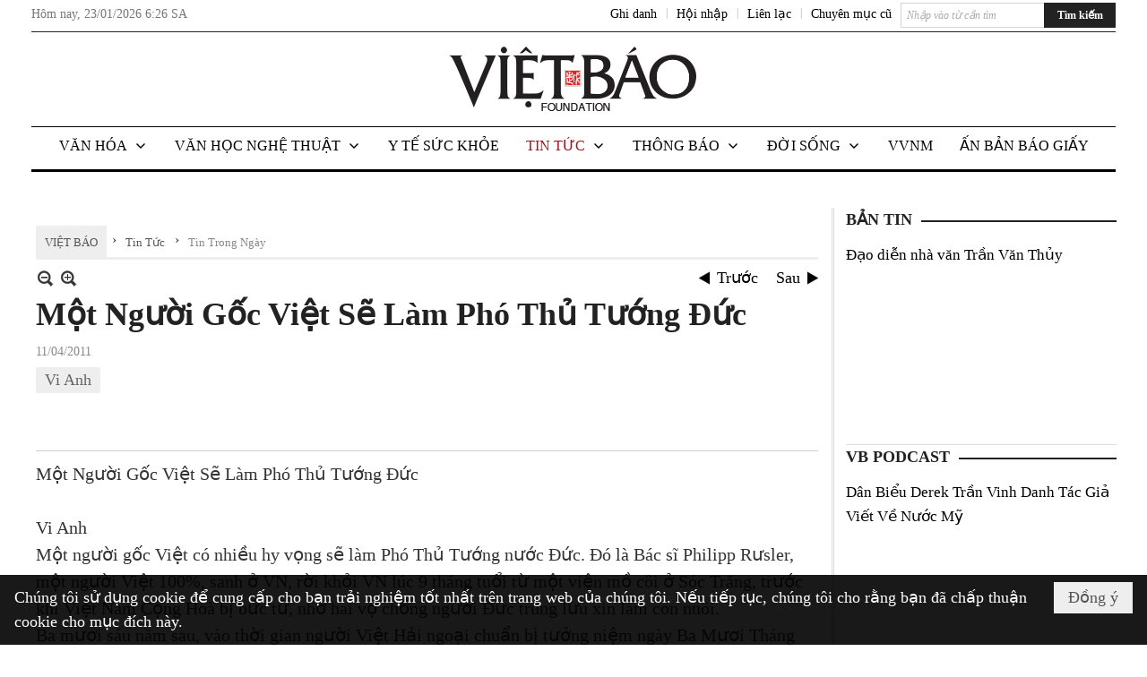

--- FILE ---
content_type: text/html; charset=utf-8
request_url: https://www.google.com/recaptcha/api2/aframe
body_size: 267
content:
<!DOCTYPE HTML><html><head><meta http-equiv="content-type" content="text/html; charset=UTF-8"></head><body><script nonce="lBK-QNpNMh_mPplzPfLfsw">/** Anti-fraud and anti-abuse applications only. See google.com/recaptcha */ try{var clients={'sodar':'https://pagead2.googlesyndication.com/pagead/sodar?'};window.addEventListener("message",function(a){try{if(a.source===window.parent){var b=JSON.parse(a.data);var c=clients[b['id']];if(c){var d=document.createElement('img');d.src=c+b['params']+'&rc='+(localStorage.getItem("rc::a")?sessionStorage.getItem("rc::b"):"");window.document.body.appendChild(d);sessionStorage.setItem("rc::e",parseInt(sessionStorage.getItem("rc::e")||0)+1);localStorage.setItem("rc::h",'1769149568846');}}}catch(b){}});window.parent.postMessage("_grecaptcha_ready", "*");}catch(b){}</script></body></html>

--- FILE ---
content_type: text/html; charset=utf-8
request_url: https://www.google.com/recaptcha/api2/anchor?ar=1&k=6LefkQcTAAAAAG-Bo_ww--wNpej57bbjW4h8paf2&co=aHR0cHM6Ly93d3cudmlldGJhby5jb206NDQz&hl=vi&v=PoyoqOPhxBO7pBk68S4YbpHZ&size=normal&anchor-ms=20000&execute-ms=30000&cb=uk643xr86ayh
body_size: 49209
content:
<!DOCTYPE HTML><html dir="ltr" lang="vi"><head><meta http-equiv="Content-Type" content="text/html; charset=UTF-8">
<meta http-equiv="X-UA-Compatible" content="IE=edge">
<title>reCAPTCHA</title>
<style type="text/css">
/* cyrillic-ext */
@font-face {
  font-family: 'Roboto';
  font-style: normal;
  font-weight: 400;
  font-stretch: 100%;
  src: url(//fonts.gstatic.com/s/roboto/v48/KFO7CnqEu92Fr1ME7kSn66aGLdTylUAMa3GUBHMdazTgWw.woff2) format('woff2');
  unicode-range: U+0460-052F, U+1C80-1C8A, U+20B4, U+2DE0-2DFF, U+A640-A69F, U+FE2E-FE2F;
}
/* cyrillic */
@font-face {
  font-family: 'Roboto';
  font-style: normal;
  font-weight: 400;
  font-stretch: 100%;
  src: url(//fonts.gstatic.com/s/roboto/v48/KFO7CnqEu92Fr1ME7kSn66aGLdTylUAMa3iUBHMdazTgWw.woff2) format('woff2');
  unicode-range: U+0301, U+0400-045F, U+0490-0491, U+04B0-04B1, U+2116;
}
/* greek-ext */
@font-face {
  font-family: 'Roboto';
  font-style: normal;
  font-weight: 400;
  font-stretch: 100%;
  src: url(//fonts.gstatic.com/s/roboto/v48/KFO7CnqEu92Fr1ME7kSn66aGLdTylUAMa3CUBHMdazTgWw.woff2) format('woff2');
  unicode-range: U+1F00-1FFF;
}
/* greek */
@font-face {
  font-family: 'Roboto';
  font-style: normal;
  font-weight: 400;
  font-stretch: 100%;
  src: url(//fonts.gstatic.com/s/roboto/v48/KFO7CnqEu92Fr1ME7kSn66aGLdTylUAMa3-UBHMdazTgWw.woff2) format('woff2');
  unicode-range: U+0370-0377, U+037A-037F, U+0384-038A, U+038C, U+038E-03A1, U+03A3-03FF;
}
/* math */
@font-face {
  font-family: 'Roboto';
  font-style: normal;
  font-weight: 400;
  font-stretch: 100%;
  src: url(//fonts.gstatic.com/s/roboto/v48/KFO7CnqEu92Fr1ME7kSn66aGLdTylUAMawCUBHMdazTgWw.woff2) format('woff2');
  unicode-range: U+0302-0303, U+0305, U+0307-0308, U+0310, U+0312, U+0315, U+031A, U+0326-0327, U+032C, U+032F-0330, U+0332-0333, U+0338, U+033A, U+0346, U+034D, U+0391-03A1, U+03A3-03A9, U+03B1-03C9, U+03D1, U+03D5-03D6, U+03F0-03F1, U+03F4-03F5, U+2016-2017, U+2034-2038, U+203C, U+2040, U+2043, U+2047, U+2050, U+2057, U+205F, U+2070-2071, U+2074-208E, U+2090-209C, U+20D0-20DC, U+20E1, U+20E5-20EF, U+2100-2112, U+2114-2115, U+2117-2121, U+2123-214F, U+2190, U+2192, U+2194-21AE, U+21B0-21E5, U+21F1-21F2, U+21F4-2211, U+2213-2214, U+2216-22FF, U+2308-230B, U+2310, U+2319, U+231C-2321, U+2336-237A, U+237C, U+2395, U+239B-23B7, U+23D0, U+23DC-23E1, U+2474-2475, U+25AF, U+25B3, U+25B7, U+25BD, U+25C1, U+25CA, U+25CC, U+25FB, U+266D-266F, U+27C0-27FF, U+2900-2AFF, U+2B0E-2B11, U+2B30-2B4C, U+2BFE, U+3030, U+FF5B, U+FF5D, U+1D400-1D7FF, U+1EE00-1EEFF;
}
/* symbols */
@font-face {
  font-family: 'Roboto';
  font-style: normal;
  font-weight: 400;
  font-stretch: 100%;
  src: url(//fonts.gstatic.com/s/roboto/v48/KFO7CnqEu92Fr1ME7kSn66aGLdTylUAMaxKUBHMdazTgWw.woff2) format('woff2');
  unicode-range: U+0001-000C, U+000E-001F, U+007F-009F, U+20DD-20E0, U+20E2-20E4, U+2150-218F, U+2190, U+2192, U+2194-2199, U+21AF, U+21E6-21F0, U+21F3, U+2218-2219, U+2299, U+22C4-22C6, U+2300-243F, U+2440-244A, U+2460-24FF, U+25A0-27BF, U+2800-28FF, U+2921-2922, U+2981, U+29BF, U+29EB, U+2B00-2BFF, U+4DC0-4DFF, U+FFF9-FFFB, U+10140-1018E, U+10190-1019C, U+101A0, U+101D0-101FD, U+102E0-102FB, U+10E60-10E7E, U+1D2C0-1D2D3, U+1D2E0-1D37F, U+1F000-1F0FF, U+1F100-1F1AD, U+1F1E6-1F1FF, U+1F30D-1F30F, U+1F315, U+1F31C, U+1F31E, U+1F320-1F32C, U+1F336, U+1F378, U+1F37D, U+1F382, U+1F393-1F39F, U+1F3A7-1F3A8, U+1F3AC-1F3AF, U+1F3C2, U+1F3C4-1F3C6, U+1F3CA-1F3CE, U+1F3D4-1F3E0, U+1F3ED, U+1F3F1-1F3F3, U+1F3F5-1F3F7, U+1F408, U+1F415, U+1F41F, U+1F426, U+1F43F, U+1F441-1F442, U+1F444, U+1F446-1F449, U+1F44C-1F44E, U+1F453, U+1F46A, U+1F47D, U+1F4A3, U+1F4B0, U+1F4B3, U+1F4B9, U+1F4BB, U+1F4BF, U+1F4C8-1F4CB, U+1F4D6, U+1F4DA, U+1F4DF, U+1F4E3-1F4E6, U+1F4EA-1F4ED, U+1F4F7, U+1F4F9-1F4FB, U+1F4FD-1F4FE, U+1F503, U+1F507-1F50B, U+1F50D, U+1F512-1F513, U+1F53E-1F54A, U+1F54F-1F5FA, U+1F610, U+1F650-1F67F, U+1F687, U+1F68D, U+1F691, U+1F694, U+1F698, U+1F6AD, U+1F6B2, U+1F6B9-1F6BA, U+1F6BC, U+1F6C6-1F6CF, U+1F6D3-1F6D7, U+1F6E0-1F6EA, U+1F6F0-1F6F3, U+1F6F7-1F6FC, U+1F700-1F7FF, U+1F800-1F80B, U+1F810-1F847, U+1F850-1F859, U+1F860-1F887, U+1F890-1F8AD, U+1F8B0-1F8BB, U+1F8C0-1F8C1, U+1F900-1F90B, U+1F93B, U+1F946, U+1F984, U+1F996, U+1F9E9, U+1FA00-1FA6F, U+1FA70-1FA7C, U+1FA80-1FA89, U+1FA8F-1FAC6, U+1FACE-1FADC, U+1FADF-1FAE9, U+1FAF0-1FAF8, U+1FB00-1FBFF;
}
/* vietnamese */
@font-face {
  font-family: 'Roboto';
  font-style: normal;
  font-weight: 400;
  font-stretch: 100%;
  src: url(//fonts.gstatic.com/s/roboto/v48/KFO7CnqEu92Fr1ME7kSn66aGLdTylUAMa3OUBHMdazTgWw.woff2) format('woff2');
  unicode-range: U+0102-0103, U+0110-0111, U+0128-0129, U+0168-0169, U+01A0-01A1, U+01AF-01B0, U+0300-0301, U+0303-0304, U+0308-0309, U+0323, U+0329, U+1EA0-1EF9, U+20AB;
}
/* latin-ext */
@font-face {
  font-family: 'Roboto';
  font-style: normal;
  font-weight: 400;
  font-stretch: 100%;
  src: url(//fonts.gstatic.com/s/roboto/v48/KFO7CnqEu92Fr1ME7kSn66aGLdTylUAMa3KUBHMdazTgWw.woff2) format('woff2');
  unicode-range: U+0100-02BA, U+02BD-02C5, U+02C7-02CC, U+02CE-02D7, U+02DD-02FF, U+0304, U+0308, U+0329, U+1D00-1DBF, U+1E00-1E9F, U+1EF2-1EFF, U+2020, U+20A0-20AB, U+20AD-20C0, U+2113, U+2C60-2C7F, U+A720-A7FF;
}
/* latin */
@font-face {
  font-family: 'Roboto';
  font-style: normal;
  font-weight: 400;
  font-stretch: 100%;
  src: url(//fonts.gstatic.com/s/roboto/v48/KFO7CnqEu92Fr1ME7kSn66aGLdTylUAMa3yUBHMdazQ.woff2) format('woff2');
  unicode-range: U+0000-00FF, U+0131, U+0152-0153, U+02BB-02BC, U+02C6, U+02DA, U+02DC, U+0304, U+0308, U+0329, U+2000-206F, U+20AC, U+2122, U+2191, U+2193, U+2212, U+2215, U+FEFF, U+FFFD;
}
/* cyrillic-ext */
@font-face {
  font-family: 'Roboto';
  font-style: normal;
  font-weight: 500;
  font-stretch: 100%;
  src: url(//fonts.gstatic.com/s/roboto/v48/KFO7CnqEu92Fr1ME7kSn66aGLdTylUAMa3GUBHMdazTgWw.woff2) format('woff2');
  unicode-range: U+0460-052F, U+1C80-1C8A, U+20B4, U+2DE0-2DFF, U+A640-A69F, U+FE2E-FE2F;
}
/* cyrillic */
@font-face {
  font-family: 'Roboto';
  font-style: normal;
  font-weight: 500;
  font-stretch: 100%;
  src: url(//fonts.gstatic.com/s/roboto/v48/KFO7CnqEu92Fr1ME7kSn66aGLdTylUAMa3iUBHMdazTgWw.woff2) format('woff2');
  unicode-range: U+0301, U+0400-045F, U+0490-0491, U+04B0-04B1, U+2116;
}
/* greek-ext */
@font-face {
  font-family: 'Roboto';
  font-style: normal;
  font-weight: 500;
  font-stretch: 100%;
  src: url(//fonts.gstatic.com/s/roboto/v48/KFO7CnqEu92Fr1ME7kSn66aGLdTylUAMa3CUBHMdazTgWw.woff2) format('woff2');
  unicode-range: U+1F00-1FFF;
}
/* greek */
@font-face {
  font-family: 'Roboto';
  font-style: normal;
  font-weight: 500;
  font-stretch: 100%;
  src: url(//fonts.gstatic.com/s/roboto/v48/KFO7CnqEu92Fr1ME7kSn66aGLdTylUAMa3-UBHMdazTgWw.woff2) format('woff2');
  unicode-range: U+0370-0377, U+037A-037F, U+0384-038A, U+038C, U+038E-03A1, U+03A3-03FF;
}
/* math */
@font-face {
  font-family: 'Roboto';
  font-style: normal;
  font-weight: 500;
  font-stretch: 100%;
  src: url(//fonts.gstatic.com/s/roboto/v48/KFO7CnqEu92Fr1ME7kSn66aGLdTylUAMawCUBHMdazTgWw.woff2) format('woff2');
  unicode-range: U+0302-0303, U+0305, U+0307-0308, U+0310, U+0312, U+0315, U+031A, U+0326-0327, U+032C, U+032F-0330, U+0332-0333, U+0338, U+033A, U+0346, U+034D, U+0391-03A1, U+03A3-03A9, U+03B1-03C9, U+03D1, U+03D5-03D6, U+03F0-03F1, U+03F4-03F5, U+2016-2017, U+2034-2038, U+203C, U+2040, U+2043, U+2047, U+2050, U+2057, U+205F, U+2070-2071, U+2074-208E, U+2090-209C, U+20D0-20DC, U+20E1, U+20E5-20EF, U+2100-2112, U+2114-2115, U+2117-2121, U+2123-214F, U+2190, U+2192, U+2194-21AE, U+21B0-21E5, U+21F1-21F2, U+21F4-2211, U+2213-2214, U+2216-22FF, U+2308-230B, U+2310, U+2319, U+231C-2321, U+2336-237A, U+237C, U+2395, U+239B-23B7, U+23D0, U+23DC-23E1, U+2474-2475, U+25AF, U+25B3, U+25B7, U+25BD, U+25C1, U+25CA, U+25CC, U+25FB, U+266D-266F, U+27C0-27FF, U+2900-2AFF, U+2B0E-2B11, U+2B30-2B4C, U+2BFE, U+3030, U+FF5B, U+FF5D, U+1D400-1D7FF, U+1EE00-1EEFF;
}
/* symbols */
@font-face {
  font-family: 'Roboto';
  font-style: normal;
  font-weight: 500;
  font-stretch: 100%;
  src: url(//fonts.gstatic.com/s/roboto/v48/KFO7CnqEu92Fr1ME7kSn66aGLdTylUAMaxKUBHMdazTgWw.woff2) format('woff2');
  unicode-range: U+0001-000C, U+000E-001F, U+007F-009F, U+20DD-20E0, U+20E2-20E4, U+2150-218F, U+2190, U+2192, U+2194-2199, U+21AF, U+21E6-21F0, U+21F3, U+2218-2219, U+2299, U+22C4-22C6, U+2300-243F, U+2440-244A, U+2460-24FF, U+25A0-27BF, U+2800-28FF, U+2921-2922, U+2981, U+29BF, U+29EB, U+2B00-2BFF, U+4DC0-4DFF, U+FFF9-FFFB, U+10140-1018E, U+10190-1019C, U+101A0, U+101D0-101FD, U+102E0-102FB, U+10E60-10E7E, U+1D2C0-1D2D3, U+1D2E0-1D37F, U+1F000-1F0FF, U+1F100-1F1AD, U+1F1E6-1F1FF, U+1F30D-1F30F, U+1F315, U+1F31C, U+1F31E, U+1F320-1F32C, U+1F336, U+1F378, U+1F37D, U+1F382, U+1F393-1F39F, U+1F3A7-1F3A8, U+1F3AC-1F3AF, U+1F3C2, U+1F3C4-1F3C6, U+1F3CA-1F3CE, U+1F3D4-1F3E0, U+1F3ED, U+1F3F1-1F3F3, U+1F3F5-1F3F7, U+1F408, U+1F415, U+1F41F, U+1F426, U+1F43F, U+1F441-1F442, U+1F444, U+1F446-1F449, U+1F44C-1F44E, U+1F453, U+1F46A, U+1F47D, U+1F4A3, U+1F4B0, U+1F4B3, U+1F4B9, U+1F4BB, U+1F4BF, U+1F4C8-1F4CB, U+1F4D6, U+1F4DA, U+1F4DF, U+1F4E3-1F4E6, U+1F4EA-1F4ED, U+1F4F7, U+1F4F9-1F4FB, U+1F4FD-1F4FE, U+1F503, U+1F507-1F50B, U+1F50D, U+1F512-1F513, U+1F53E-1F54A, U+1F54F-1F5FA, U+1F610, U+1F650-1F67F, U+1F687, U+1F68D, U+1F691, U+1F694, U+1F698, U+1F6AD, U+1F6B2, U+1F6B9-1F6BA, U+1F6BC, U+1F6C6-1F6CF, U+1F6D3-1F6D7, U+1F6E0-1F6EA, U+1F6F0-1F6F3, U+1F6F7-1F6FC, U+1F700-1F7FF, U+1F800-1F80B, U+1F810-1F847, U+1F850-1F859, U+1F860-1F887, U+1F890-1F8AD, U+1F8B0-1F8BB, U+1F8C0-1F8C1, U+1F900-1F90B, U+1F93B, U+1F946, U+1F984, U+1F996, U+1F9E9, U+1FA00-1FA6F, U+1FA70-1FA7C, U+1FA80-1FA89, U+1FA8F-1FAC6, U+1FACE-1FADC, U+1FADF-1FAE9, U+1FAF0-1FAF8, U+1FB00-1FBFF;
}
/* vietnamese */
@font-face {
  font-family: 'Roboto';
  font-style: normal;
  font-weight: 500;
  font-stretch: 100%;
  src: url(//fonts.gstatic.com/s/roboto/v48/KFO7CnqEu92Fr1ME7kSn66aGLdTylUAMa3OUBHMdazTgWw.woff2) format('woff2');
  unicode-range: U+0102-0103, U+0110-0111, U+0128-0129, U+0168-0169, U+01A0-01A1, U+01AF-01B0, U+0300-0301, U+0303-0304, U+0308-0309, U+0323, U+0329, U+1EA0-1EF9, U+20AB;
}
/* latin-ext */
@font-face {
  font-family: 'Roboto';
  font-style: normal;
  font-weight: 500;
  font-stretch: 100%;
  src: url(//fonts.gstatic.com/s/roboto/v48/KFO7CnqEu92Fr1ME7kSn66aGLdTylUAMa3KUBHMdazTgWw.woff2) format('woff2');
  unicode-range: U+0100-02BA, U+02BD-02C5, U+02C7-02CC, U+02CE-02D7, U+02DD-02FF, U+0304, U+0308, U+0329, U+1D00-1DBF, U+1E00-1E9F, U+1EF2-1EFF, U+2020, U+20A0-20AB, U+20AD-20C0, U+2113, U+2C60-2C7F, U+A720-A7FF;
}
/* latin */
@font-face {
  font-family: 'Roboto';
  font-style: normal;
  font-weight: 500;
  font-stretch: 100%;
  src: url(//fonts.gstatic.com/s/roboto/v48/KFO7CnqEu92Fr1ME7kSn66aGLdTylUAMa3yUBHMdazQ.woff2) format('woff2');
  unicode-range: U+0000-00FF, U+0131, U+0152-0153, U+02BB-02BC, U+02C6, U+02DA, U+02DC, U+0304, U+0308, U+0329, U+2000-206F, U+20AC, U+2122, U+2191, U+2193, U+2212, U+2215, U+FEFF, U+FFFD;
}
/* cyrillic-ext */
@font-face {
  font-family: 'Roboto';
  font-style: normal;
  font-weight: 900;
  font-stretch: 100%;
  src: url(//fonts.gstatic.com/s/roboto/v48/KFO7CnqEu92Fr1ME7kSn66aGLdTylUAMa3GUBHMdazTgWw.woff2) format('woff2');
  unicode-range: U+0460-052F, U+1C80-1C8A, U+20B4, U+2DE0-2DFF, U+A640-A69F, U+FE2E-FE2F;
}
/* cyrillic */
@font-face {
  font-family: 'Roboto';
  font-style: normal;
  font-weight: 900;
  font-stretch: 100%;
  src: url(//fonts.gstatic.com/s/roboto/v48/KFO7CnqEu92Fr1ME7kSn66aGLdTylUAMa3iUBHMdazTgWw.woff2) format('woff2');
  unicode-range: U+0301, U+0400-045F, U+0490-0491, U+04B0-04B1, U+2116;
}
/* greek-ext */
@font-face {
  font-family: 'Roboto';
  font-style: normal;
  font-weight: 900;
  font-stretch: 100%;
  src: url(//fonts.gstatic.com/s/roboto/v48/KFO7CnqEu92Fr1ME7kSn66aGLdTylUAMa3CUBHMdazTgWw.woff2) format('woff2');
  unicode-range: U+1F00-1FFF;
}
/* greek */
@font-face {
  font-family: 'Roboto';
  font-style: normal;
  font-weight: 900;
  font-stretch: 100%;
  src: url(//fonts.gstatic.com/s/roboto/v48/KFO7CnqEu92Fr1ME7kSn66aGLdTylUAMa3-UBHMdazTgWw.woff2) format('woff2');
  unicode-range: U+0370-0377, U+037A-037F, U+0384-038A, U+038C, U+038E-03A1, U+03A3-03FF;
}
/* math */
@font-face {
  font-family: 'Roboto';
  font-style: normal;
  font-weight: 900;
  font-stretch: 100%;
  src: url(//fonts.gstatic.com/s/roboto/v48/KFO7CnqEu92Fr1ME7kSn66aGLdTylUAMawCUBHMdazTgWw.woff2) format('woff2');
  unicode-range: U+0302-0303, U+0305, U+0307-0308, U+0310, U+0312, U+0315, U+031A, U+0326-0327, U+032C, U+032F-0330, U+0332-0333, U+0338, U+033A, U+0346, U+034D, U+0391-03A1, U+03A3-03A9, U+03B1-03C9, U+03D1, U+03D5-03D6, U+03F0-03F1, U+03F4-03F5, U+2016-2017, U+2034-2038, U+203C, U+2040, U+2043, U+2047, U+2050, U+2057, U+205F, U+2070-2071, U+2074-208E, U+2090-209C, U+20D0-20DC, U+20E1, U+20E5-20EF, U+2100-2112, U+2114-2115, U+2117-2121, U+2123-214F, U+2190, U+2192, U+2194-21AE, U+21B0-21E5, U+21F1-21F2, U+21F4-2211, U+2213-2214, U+2216-22FF, U+2308-230B, U+2310, U+2319, U+231C-2321, U+2336-237A, U+237C, U+2395, U+239B-23B7, U+23D0, U+23DC-23E1, U+2474-2475, U+25AF, U+25B3, U+25B7, U+25BD, U+25C1, U+25CA, U+25CC, U+25FB, U+266D-266F, U+27C0-27FF, U+2900-2AFF, U+2B0E-2B11, U+2B30-2B4C, U+2BFE, U+3030, U+FF5B, U+FF5D, U+1D400-1D7FF, U+1EE00-1EEFF;
}
/* symbols */
@font-face {
  font-family: 'Roboto';
  font-style: normal;
  font-weight: 900;
  font-stretch: 100%;
  src: url(//fonts.gstatic.com/s/roboto/v48/KFO7CnqEu92Fr1ME7kSn66aGLdTylUAMaxKUBHMdazTgWw.woff2) format('woff2');
  unicode-range: U+0001-000C, U+000E-001F, U+007F-009F, U+20DD-20E0, U+20E2-20E4, U+2150-218F, U+2190, U+2192, U+2194-2199, U+21AF, U+21E6-21F0, U+21F3, U+2218-2219, U+2299, U+22C4-22C6, U+2300-243F, U+2440-244A, U+2460-24FF, U+25A0-27BF, U+2800-28FF, U+2921-2922, U+2981, U+29BF, U+29EB, U+2B00-2BFF, U+4DC0-4DFF, U+FFF9-FFFB, U+10140-1018E, U+10190-1019C, U+101A0, U+101D0-101FD, U+102E0-102FB, U+10E60-10E7E, U+1D2C0-1D2D3, U+1D2E0-1D37F, U+1F000-1F0FF, U+1F100-1F1AD, U+1F1E6-1F1FF, U+1F30D-1F30F, U+1F315, U+1F31C, U+1F31E, U+1F320-1F32C, U+1F336, U+1F378, U+1F37D, U+1F382, U+1F393-1F39F, U+1F3A7-1F3A8, U+1F3AC-1F3AF, U+1F3C2, U+1F3C4-1F3C6, U+1F3CA-1F3CE, U+1F3D4-1F3E0, U+1F3ED, U+1F3F1-1F3F3, U+1F3F5-1F3F7, U+1F408, U+1F415, U+1F41F, U+1F426, U+1F43F, U+1F441-1F442, U+1F444, U+1F446-1F449, U+1F44C-1F44E, U+1F453, U+1F46A, U+1F47D, U+1F4A3, U+1F4B0, U+1F4B3, U+1F4B9, U+1F4BB, U+1F4BF, U+1F4C8-1F4CB, U+1F4D6, U+1F4DA, U+1F4DF, U+1F4E3-1F4E6, U+1F4EA-1F4ED, U+1F4F7, U+1F4F9-1F4FB, U+1F4FD-1F4FE, U+1F503, U+1F507-1F50B, U+1F50D, U+1F512-1F513, U+1F53E-1F54A, U+1F54F-1F5FA, U+1F610, U+1F650-1F67F, U+1F687, U+1F68D, U+1F691, U+1F694, U+1F698, U+1F6AD, U+1F6B2, U+1F6B9-1F6BA, U+1F6BC, U+1F6C6-1F6CF, U+1F6D3-1F6D7, U+1F6E0-1F6EA, U+1F6F0-1F6F3, U+1F6F7-1F6FC, U+1F700-1F7FF, U+1F800-1F80B, U+1F810-1F847, U+1F850-1F859, U+1F860-1F887, U+1F890-1F8AD, U+1F8B0-1F8BB, U+1F8C0-1F8C1, U+1F900-1F90B, U+1F93B, U+1F946, U+1F984, U+1F996, U+1F9E9, U+1FA00-1FA6F, U+1FA70-1FA7C, U+1FA80-1FA89, U+1FA8F-1FAC6, U+1FACE-1FADC, U+1FADF-1FAE9, U+1FAF0-1FAF8, U+1FB00-1FBFF;
}
/* vietnamese */
@font-face {
  font-family: 'Roboto';
  font-style: normal;
  font-weight: 900;
  font-stretch: 100%;
  src: url(//fonts.gstatic.com/s/roboto/v48/KFO7CnqEu92Fr1ME7kSn66aGLdTylUAMa3OUBHMdazTgWw.woff2) format('woff2');
  unicode-range: U+0102-0103, U+0110-0111, U+0128-0129, U+0168-0169, U+01A0-01A1, U+01AF-01B0, U+0300-0301, U+0303-0304, U+0308-0309, U+0323, U+0329, U+1EA0-1EF9, U+20AB;
}
/* latin-ext */
@font-face {
  font-family: 'Roboto';
  font-style: normal;
  font-weight: 900;
  font-stretch: 100%;
  src: url(//fonts.gstatic.com/s/roboto/v48/KFO7CnqEu92Fr1ME7kSn66aGLdTylUAMa3KUBHMdazTgWw.woff2) format('woff2');
  unicode-range: U+0100-02BA, U+02BD-02C5, U+02C7-02CC, U+02CE-02D7, U+02DD-02FF, U+0304, U+0308, U+0329, U+1D00-1DBF, U+1E00-1E9F, U+1EF2-1EFF, U+2020, U+20A0-20AB, U+20AD-20C0, U+2113, U+2C60-2C7F, U+A720-A7FF;
}
/* latin */
@font-face {
  font-family: 'Roboto';
  font-style: normal;
  font-weight: 900;
  font-stretch: 100%;
  src: url(//fonts.gstatic.com/s/roboto/v48/KFO7CnqEu92Fr1ME7kSn66aGLdTylUAMa3yUBHMdazQ.woff2) format('woff2');
  unicode-range: U+0000-00FF, U+0131, U+0152-0153, U+02BB-02BC, U+02C6, U+02DA, U+02DC, U+0304, U+0308, U+0329, U+2000-206F, U+20AC, U+2122, U+2191, U+2193, U+2212, U+2215, U+FEFF, U+FFFD;
}

</style>
<link rel="stylesheet" type="text/css" href="https://www.gstatic.com/recaptcha/releases/PoyoqOPhxBO7pBk68S4YbpHZ/styles__ltr.css">
<script nonce="T1fN4IRgpbkvfNRgJkGvSA" type="text/javascript">window['__recaptcha_api'] = 'https://www.google.com/recaptcha/api2/';</script>
<script type="text/javascript" src="https://www.gstatic.com/recaptcha/releases/PoyoqOPhxBO7pBk68S4YbpHZ/recaptcha__vi.js" nonce="T1fN4IRgpbkvfNRgJkGvSA">
      
    </script></head>
<body><div id="rc-anchor-alert" class="rc-anchor-alert"></div>
<input type="hidden" id="recaptcha-token" value="[base64]">
<script type="text/javascript" nonce="T1fN4IRgpbkvfNRgJkGvSA">
      recaptcha.anchor.Main.init("[\x22ainput\x22,[\x22bgdata\x22,\x22\x22,\[base64]/[base64]/[base64]/ZyhXLGgpOnEoW04sMjEsbF0sVywwKSxoKSxmYWxzZSxmYWxzZSl9Y2F0Y2goayl7RygzNTgsVyk/[base64]/[base64]/[base64]/[base64]/[base64]/[base64]/[base64]/bmV3IEJbT10oRFswXSk6dz09Mj9uZXcgQltPXShEWzBdLERbMV0pOnc9PTM/bmV3IEJbT10oRFswXSxEWzFdLERbMl0pOnc9PTQ/[base64]/[base64]/[base64]/[base64]/[base64]\\u003d\x22,\[base64]\x22,\x22R3/[base64]/DosKqwrQESMOKHzzCtybDmGHCjHrCgmYSwpUsbU4acsKOw7XDs1nDtjITw6nChWfDosOMVMOEwrdXwq3DpcKFwpQ1wobCvsKkw4JAw5hRwojDiMOQw6PCpyLDly7ClcOmfQnCksKdBMOXwq/ColjDg8Ksw5JdfsKYw7EZAMOHa8KrwoUWM8KAw5XDhcOuVBDCtm/[base64]/DjMK9CsO9dMOgG2lRw4LCnXnDnhMBw4jCpsOmwpVtI8K8LyZLHMK8w7sawqfClsOwHMKXcTZ7wr/Du2jDiko4JQPDjMOIwrBxw4BcwrnCgmnCucOfYcOSwq4fNsOnDMKSw4TDpWECEMODQ03CpBHDpTkkXMOiw6DDmH8iSMKOwr9AIMOmXBjCmcK6IsKnfsOkCyjCmcODC8OsK20QaEjDtsKML8KpwqlpA1t4w5UNYMKnw7/DpcOlHMKdwqZXeU/DokLCo0tdFsKOMcOdw7fDhDvDpsKAEcOACEbCvcODCX4EeDDCvAXCisOgw5HDuTbDl3tbw4x6WCI9An14acK7wp7Dug/CggDDjsOGw6cHwrpvwp4/dcK7YcOXw7V/DQY5fF7Dh24FbsOvwqZDwr/CocO3SsKdwqbCmcORwoPCrcOPPsKJwolqTMOJwqXCjsOwwrDDucONw6s2NMKAbsOEw6/Di8KPw5lMwoLDgMO7TAQ8Ezpyw7Z/R3wNw7g5w40US1LCjMKzw7JRwrVBShnCjMOAQy3CqQIKwoPCrsK7fSXDszoAwpzDq8K5w4zDr8Kmwo8CwqJpBkQDE8Omw7vDlT7Cj2N+TTPDqsOmfsOCwr7DqsKuw7TCqMK4w6LCiQBRwoFGD8KSYMOEw5fCi0oFwq8BTMK0J8O/w4HDmMOawr5NJ8KHwoAVPcKuVglEw4DCnsOzwpHDmj8pV1tOXcK2wozDmDhCw7M/U8O2wqtRaMKxw7nDh0xWwokXwoZjwo4Hwq7Ds2rCpsKBLTrCjUDDs8O1OG7Dv8KbTCbCjsK3UVEOw7zCmF/Dk8O8fsKmTynCqsKHw5nDuMKxwpPDulUFfnABdcKjIGFhwo0yV8OuwqVNEW1rw5/[base64]/[base64]/CrsKGTjAlwp7Cl8KowrRpQD3CncKIw74dw47CnMOxD8OVTxRYwrzCp8O4wrR+w4nCh1nChgozVMK2w7UCEnsiHcKDRsKMwoLDlcKfw5PDlcKww6w2wr7CqMO6OcOiKcOYcD7Cs8Otwr9gw6sMwrczaRPCpiTCqiBGNMO/CzLDqMOaLMKEWCnDhcOaDMOIBX/Cv8OcJgvDqjrCqMOCNcKyJgHChMKZYWs1c3JdAsOIIjw5w6VJXcO9w6Faw7HCk38Pw67CgcKNw5vDj8KdFsKOVT8yITQwdiPDlsOqO0ROIcK6clLCscK3w7/DtEALw73CscOWWCkmwphHNMKOUcKERhXCt8KBwrk/OkvDhMKNGcK9w5Ubwr/Cgg/[base64]/[base64]/woDCijhZK8K6cSPDqhIiQi7DriXDo8Oswr3Cs8Oywp7DuizDgF0OR8K3wqfCocONSsKnw5Ntw5HDpcK6wo1LwrFJw6FCK8KiwrphT8KEwrYWw781bsK5w5Y0w4TDvAoCwqbDpcKWYynCvDpnM0bCn8OxUMOjw6zCm8O9wqUtK1rDvMOtw6XCmcKUeMK7cH/CtGxSw5hsw5LDlMKKwoXCusKDSMK6w79pw6MMwqDCm8O0WWlEQCl7wot/wocew7DCrMKCw5bDiRPDoXXCssKQCAXCt8KBS8OXJsKRQcKnRgTDvcOfwpRhwpnChk03GibCu8KDw7svS8ODbk/ChkLDqWIRwql7VQ50wrQzQ8OxGXvCkh7CjsOlw5RFwqYiw53Ci3zCqMKew6BqwoBqwoJ1wog1Qi7CvMKgwpkrAcK5RsOiwoN7byx4LgYJWcKiw7I5w4HDqVcTwrrCnhw0ZcKaCcKudcKNXMKYw61cO8OXw6g0wp/DqQh/wo4ZTsKuwppnfGR0wpNmKG7DhjUFw5pndsOnw6zCosKwJUdgwpZlLTXChi/DkcOQwoUBwowFwojDvnDCqMKUw4TCu8O7Y0Qkw7vCuwDCncOEXm7DrcOxJsKSwqvCmiPCt8O5EMO/f0PDuXpowo/[base64]/[base64]/DoMOXHAcWw7fCtMK7HGokw47DrgjDhxTDpMOkJcOwNzUtwoLDrgbDsmXDsW1HwrBVcsKBw6jChxFawoNcwqARZsOOwpw+PyTDlgTDjMKkwr5QKMKPw6dPw6t6woU7w7ZywpE9w4TDl8K5BFfCmVJnw6sqwp3DgUTDj3Blw7MAwoZBw7ZqwqLDuyE/TcKWWMO9w4XCr8Oow41JwqfDoMO3wqPDg2U1wpUWw7rDlQzCkV3DplbCoFLCp8OMw5HCgsOba2JXwqo2wqDDnG/[base64]/CoCxLwohUOVDDn2/Co8KrQBLDucKGwqhHLj0HOMOYN8OKwo3DlsKIwo/[base64]/CsxJgw4xhw43DtMO3N8KXV8KkE8OlGMOgccKEw7LDojzDkm3DqnhRJsKTw7HCgsO5wrjCusKIfcODwpXDmEIgNBbCiz7Djz8VXsKVw5jDsnfCtVYYS8Otw6E4wpVQcB/CiUQxR8K+woLCnsOgw4ZkZsKRGMKGw4N7wp8nwpbDjMKAwpg+QlPCjMKQwpQMw4EtNsOkJ8Kww57DuRMLTsOfL8KAw5nDqsO6QA1Aw4zDvwLDi2/[base64]/Q8Oww6Eaw7E3wqTDscOrHC8ywrvCgMOzwrk5w5TCsBXDpcKfPDLDpjoywrTCqMKYwq9Zw78cOcKUTzVfBER3HcK+HMKNwpNjaRzCvcO2IH/CpsOnw5bDtsK/wq4NT8KoIsOADsOtMEk7w4MtPSDCrMKZw5UMw5pEUg5Tw7/[base64]/ClsKkfCUlQsK3QlRMw6DDmMKrw5PDkhMHwq4ew7Ffw4jDusKvW1cjw6XClsO6UcKHwpBZHD7Du8O3Si8Aw6RZQMK1wqXCmzrCi03CnMOFG0vDmMO/w7TDo8ONVm/DlcOgw5seemDCvcK+wrJywoPCiVlRZVXDsATCtsO3TyTCjsOZNE9fYcOuD8KZeMOyw5Qkwq/CkhB2e8KpEcOXXMObB8K8BjDCjG7DvRbDj8KmfcKIIcOowqdnbMKjSMKzwpAQwoZ8L0QQasKaURjCs8KSwoLCvMKew67CssOBOcKiTMOfe8OiOcOMwqwEwpLCjxvDoUxfWljCn8KiSkfDmgwFfVPDkysjwqALTsKPfE3CrwB4wr01wobDoh7CusK7w7Zgw60fw7UrQh/[base64]/LlFxw6VLMMOKwoDDqDjCv8Oyw4o8w5t/[base64]/[base64]/CoW3Cg8KnecO/[base64]/[base64]/w5tNw5fCvcKUwqcANMOwwpDDri3Cim7Cl3rCncKtw5w6w5jDmMOaQsOPc8Kkw64lwrxiEzjDqsO1wpHDkMKTGUrDo8K6wpHDhGoRw6M5w58/w5N7X3ZVw6vDpMKOEQBYw4MRWy5CAsKvRcOwwqc6XkHDgsOkclvClkYwcMO2MkbDisOTDMKQDhtdQVfDqcKAT2ZYw5HCshfCjMOgIhnDu8KWDnM0w4pdwpESw4ghw7VSbcOaBGrDjsKVGsOHOGpYworDpAnCkMOow6BXw4ggf8O/w7NNw7lTwqfCpcKywq40I3Jyw6rDlMKYf8KRZDrCnDEXwqfCg8KwwrECDRtVw6LDpsOxdRFcwqrDvcKeXcO2wrnDi39hXmjCvcOSd8Kxw4PDoy3Cu8O6wr7CkcOzRltaa8KdwpMww57CmMKpwoTCujfDisO1wp0xcMO9wr52B8KBwox6MsK3BMKDw5pfB8KxO8Owwq/DgHsaw5BBwoc2wp49GMOww75Xw6IEw4dswpXCk8Onwoh2GyzDhcK8w6IjFsKmw5o5wpQ6w7nCkETChm1Two/[base64]/DosKgw7vDsMOHwokRHjM3M1PCv8OtwqIUVMKLRlQHw6Yiw5rDocOww5Iiw7EHwqzCmMO1w4zDncOgw6krYH/DuFDCnjEdw7omw5pNw6bDh240wp4cZ8KJQsO7wrHCsQpxe8KCJ8OxwoRfwplww6Yaw47DnXE4wqhXHDJJOcOJOMKBwrDCrVVNa8OYNzRdJFdDCgw7w6XDusK6w7dKwrZUSjdNdsKrw7dIw6sxw5/[base64]/DmcKRNR/CvMKBw7fCrzIJwrbCjBZrwo1gNsKHw5AQBMONaMKvMMOOAMKbw4LDhhnCo8K0cFQ1YW3DisOnEcKUMmUTezI0w4hcwoRnWcODw6EYNB19ZsKPR8Oew5PCuTLCusOcw6bChR3Cpx/[base64]/Cm2opwoQRYRnDvsKwYR0vPMKzw7Mzw4jClFzDhcK6w6VqwoDDncOywotREMOYwpA/w5fDucOreVPCkzfCjsOTwrJoTBLChMO8GS/DmsOAbcKyYjtTU8KhwpXDq8KqNlPDpcO5wpcrTxvDrMOrc3XCs8KxCgXDgsKfwoJJwpHDjwjDtSFdw6kcG8O8wr5vw55+CsOVJEoDTik8XMOySngTWMK2w5sBcDXDnF3CkxgEdxwyw7bCqMKMUcKdw6JGAMO8wrAsWE/DiFvCsHVjw6hjw6LDq0HChcKxw4HDlyzCv2zCnykaZsOPWMK/woUOTGvDosKMAcKMwrvCvBosw5PDqMKbfA1QwoovWsO3w5cOw5vCpQHCoHHDnnPDgRxlw59COCrCqXPDoMKZw4NJRATDg8K/[base64]/DqcOJw7PCv1TDiCfDnsOKbsK/GDYpUTTCmTTDgcKsTmFMam1zKX3DtmhRJw4Hw7/CvMOeOMKUGlYMw4jDj2rDqhHCp8Ogw7DCghI2SMOswp4hbcK5USbCvVbClcKhwqhLwrLDq1LCp8KvXn0ww77DhcOGTMOBB8K9wqXDlk/ClDcAeXnCicKxwpLDhsKuO1TDmcO6wpvCslwAR2/[base64]/[base64]/[base64]/DggPCtMOawovDvk3DnQAMesODWMKSXcKdw6oRwofDhwQ8PsOTw4HCn3cuI8OOwpbDlsONJcKTw6PDrsOMw4d/QXtOwpICDsKtw6HDvjQYwo7DvUvCmCfDvsKLw6MQUMK3wphsJypHwofDhEtkT0U5R8KvccOdbRfCiCTDpW09PjMyw5rCsCQ/AcKHKMOrSkvCkkhzDMOKw7QiS8K4w6Y4CsKiw7bClmkOfHxnGgcuG8KFw4jDp8K5QMKrw6Zqw4/DphDCmyxfw7PCjn/DlMKywp4CwrPDvlPCtWpPwp8jw4zDkDArwpYLw5/ClhHCnTNKI05FVB5bwqXCocOzf8KAUjBSZcOUwqbDkMOUw5DDtMOzwoosPwnDsTEbw7ACQ8OfwrPDqmDDusKRw4wgw47CjcKqV1vCmcKyw7DDu0kHEy/CqMK7wqEpLEEfT8O8w5DDjcOUDmNuwqrCtcOjwrvClMO0woQZPsOZXsKgw5M+w7rDhXJRTnlNPcO2HF/[base64]/DhRoVCcObOHVBdsO3wrTDhBh8wp13J3nDvwrCqlHCtVLDmcOMcMK/wqB6G2Fnw418w5N3woM7S1nCuMKBQw/Dk2F7NsKfw7vCkTpfVV3DsgrCusORwo8PwosmLxhxV8KYwpxHw5Frw4M0VQMeasKvwpQSw7TDhsORcsOkJgBRTMOcBCV9XjjDr8ODGcOKQsOmS8KFwr/DiMOsw4dFw6Yrw6LDlWwFKB1Pwr7DlsO8wqxCwqJwYX4ewozCqE/DrcKxahvCrcKow4vDvgbDqCPDgcKJAMO6bsOBdMKzwoNDwrBuNHjDlsOVc8OyDxptRMKDB8Kdw6zCucKww45PeEHCicOGwq5KXsKVw6bDvw/[base64]/w7g6fsKDw5YIwovCusOew4UQE015Tg/DocKhFBjCgcKtw7XDusODw54HJMO6WFpnWjvDpcOUwrN7E3zCpcK/wo1+PB1hwpluLETDpSHCllJbw6bDo27DusK0O8KZw7URw5UIHBBbWG9Xw4jDrztjw47ClCLCkwFLRDfCncODP0TDjMK0XsOlwpVAwp/Ch2M+wpYYw6AFw4zDs8KEKHrCr8KqwqzDkQvDhsKKw53ClcOzdsK3w5XDkjoPBMOCw7ZtOGdSw5jDozzCpCEhLx3CjFPCshBHasOLFxQvwq8bw6l1wqfCmBXDtgLCl8OeSHNXdcOfehfDolFWJU4awp/DgMOUBS9nf8KHScKfw4wdw6XCo8KFw75kYzMLKQloHcO3NsOvX8KUWi/CjmbClXrCjwQNHgkZw6xcGkHCsxxIL8KXwpkzQ8KEw7FiwoxCw5jClMKIwpzDigvDik7CkwJ0w7NBwrDDo8O0w43DpjkEwqjCqE7CusKAw6E/w7PCmRLCtRVvaUcsACPCssKGwrVLwqbDsBzDnMOOwqhew6/DkMKLHcKzK8O5UxTCjSZmw4vChcOgwqnDo8OSEsOYfCAYwotAFVvDksOQwrJswp3Dv3fDo0vCgMOWfsK9w74Pw5QIQ2/Cs03DrxVLfTLCjmDDpMK2RTrDtXJtw5TCu8Onw6rCnmdJw65OAmnCpDJFw77DkMOTJMOUfyIvKW/CoAPCm8OvwrjCi8OHw4jDoMO3wq8mw7LCoMOQBQIgwrwWwqTCn1TDpsO6w4VsR8K2w7YyG8Opw61sw4NTf3LDo8KCXsOLV8OEw6bDpsOUwqFTY34nw6fDo2VfSkPChsOnMxJuwo/Dh8KxwqwHFMOOMmFkJMKcG8KhwrzCj8K1GcK8wo/Ds8KQdMKOJMOceCNdw48tYDAERMOPIgRyfhjChcKiw7QRKHF1JcOzw6PCgDRdJx9cJcK7w5zCgcOuwqLDmsK0EMKmw6nDnMKzeCjCnsKPw7jDhsO1w5NqYcKbwoHCgF/CuWHCq8Oaw7zCg3LDqGsRIkYVwrI3LsOoecKww4JRwrkEwrbDlcO/w5Qtw6jDoVwUwqkwSsK3fDPDiCEHw75cwrIoehXDmlcawogaM8OFwpsGScOUwqURwqIIM8KIAkM0Y8OCKcKifxslw75TOlnCgsOqVsK5w6HCvl/Dp0nChMKZw4/DoHx/[base64]/DksKUeMOFUWRpIXzDqcKGwqRlwqlSw6t+wo/DsMKhL8OxeMObwrcmfjdfTsKmalwrwrMpNWIkwoU5woJrewcxLSoLwqPCvATCn3DDqcOtwp0mw5vCuzLDmcKzcVrCplt/wqPDvR5PeRvDvSBxw6HDkFs0wqTCu8ORw6/CoFzCvWvDmHJTRUcuw5PCh2UtwpjClMOJwrzDmmcnwoknHSTCnR19w6TDh8OoM3LCosO+XVDCpD7Dr8Krw5/ClMOzw7HDucOGZjPCnsKEO3YzIMKfwoLDoRIqREwtYcKxEcKZTyfCq1fCuMOTeyDCmcKubcKmd8KQwrBAGcO+IsOhCT0wN8KrwrQOZk7DucOaesKVEMK/dUbDgMOKw7DDvsOHFFfCtDFBw64Hw6rCm8Kgw5dSwoBrw6jCg8OMwpEyw6Zlw6g1w7XCicKkwr7DhirCr8OJODHDjlzCugbDiiXCkcKEOMK/BcOqw6zCm8KGJTvCrsOgw5gVNnnChcOVT8KlC8OxQ8OcYEjCjSLDkkPDr3IUGnRGISM+w5g8w7HCvw7DncKdWkc4GwLChMK/[base64]/DlsKvbUHCs0E/wovDvw86MV9OBkxAwpF6Oxodw6/[base64]/w4BswpnCm8OyRX7CscKjw4xFwo95w5HDusKHM3lpNsO/[base64]/ChXt7J8KhPm18LMOZEMKCYhrCiiPDp8OBW3p0w5x2wpobN8KSw6jChsKDZTvCoMO+w6wkw5twwph0fS3Ct8OfwoIxwqTDjwPCiybCscOdFsKKanpIcTICw6rDmB4Xw7PDq8KswqLDjj8PAxPCusOlJ8K+wqcEfWwfHMKAKsKQXBlFD37Dk8OnNkVcwpIbwqp/[base64]/FsOyWUPCnG3Ck0bCoMOOGzfCnsKiU33DnsOXMMK1Z8K0G8KjwpzDrHHDjMO3wpBQNMKeccKbM1oPXsOIwofCrsKyw5Akwp/DuxfCtMOYegfDjMKgX38zwo/DocKgwogUwoTCsBvCrsO0w51gwrXCssKaMcK1w40RJUQHKU3Dg8KNPcK/wrDColjCnMKWwr3Ck8KRwrXCjwEkPTDCviPCkFc6KiRBw7Etc8K7MXtOw7vChBPDt0nCq8OlGcKWwpISXcO5wq/DpmPCoQgZw7jDt8KdZ2AAwoHColh0fsKkEH3DvMO4JcKTw58HwpMRwqk1w47CuSDCvMOmw6V5w63DksKQw41sUw/CtB7CssOJwoJDw5fCpUfClcKGwr3CpxsGV8K0wq4kw4Euw7I3elnCvyhzXRXDqcOqwofCuzpjwr47wokPwq/DrsKhVMKYPHvDv8Kqw7PDjMO5J8KrQTjDpglsZ8KvD1RIw4DDllLDhcOewp16TD47w4gVw4DCv8OywprDh8KNw5goKsOew6BIwq/DosOpHsKIwqcGDnbCvxDDtsOBwqrDu2svwrFnE8OkwpPDkMKPecOtw4hfw6PChXMNFQYhDis1EX/ClsOKwrMbdmbDusKPEizChypqwp/[base64]/Y0fDtcOqwo98cMO9YMKxw4NcSMK+wqo1HloswrTDr8KuAk7DsMOgwo3CmsK4fSsOw7ZAExlqJgnDoHIzWV5CwpXDj1FjV25PasO6wqPDqMOYwovDpHtOKxPCkcK2AsKkRsOBw43Cn2QOw6MMKUTDi3Zjwq/CqH1Dw4DDjCHCqcOAd8Kdw4cLw6VRwoYswpN/wp8bw6fCszAXLcOOd8OOKwzCgXPCgzc+TQMcwpwnw6IWw5JGw5tow5fDtsKAUMK/woDCnhJIw70FwrLChAUAwopEw5DCmcKoHlLCsSRUNcO/wqt4w7E4w6HCrh3DmcKPw6AbEHxAwpVpw5slwqtzMCE4w4XDq8KATcOJw6PCqGU0wr4/Ry9rw5TCscKbw6lOw5/DiB4Vw73DtQNhVsO2T8OVw6bCpG9ew7PDiDUMI2nCpTsFw68bw6rDiBZiwrMAbg7CisKlwonCu3TCksKbwrQafcK+bsKsckkpwpLDqw/CocKodRBQanUfej3CnyR/[base64]/w6xldMOkw6zDuC8Zw5jDuCswQmDDu8O3w7PDv8O6wp5Pw7fDoAxQwp/CgcKfPcKJwrs+wqDDqCzDocOLGCVOG8KFwqhIbWgTw6A5P0YgJsK9HsOFw7LChcOLLxI/Hg42JMKYw6JBwrc6KzXClRU5w4fDqzEvw6QBw4vCtGkyQlbCt8O1w4NCPMOWwpnDjHjDkcOJwqbDocO+ZcOOw6/CtGIfwrxBbMOtw6XDi8KTD34Hw6vDp3rCmsOTBBPDiMO+woTDisOAwqLDuzPDrcKhw6nCskQBH04sSwNRDsKhEQ0bcSZ0O1LCmxbDhVhaw7/DmhMUD8O+wo8hwrvDsALDhA/Do8KBwrxkMFYXSsOOUwvCgcOJIADDncOYw7FEwpsCIcObw5xOXsO3SghxQcO4woPDuh9nw7fCmTnCu2nCv1/DqcOPwqhgw77CkwfDpip+w40MwqnDoMKkwocFaxDDtMKUbx1SY34Jwp5AInnClcO+RMKTJ2dIw4hMwoFsHcK1WMOWw5XDr8KJw6TDqnsYAMKSXSHDh0F4M1EewpNnQ3c+U8KSAHhHQXhBcH8EWwU3SsOmHAVowpDDoU/Ct8Kqw78TwqHDjDjDo3BTfsKKw5PCt2UAJ8KSG0XCvMOxwqMjw5jDl3Unwq/CucOww6LDm8OxJsKUw4LDpF13VcOgwptzwoQpwolPLBQQM00zNMKLwrnDicKfDMOmwovCnnd/[base64]/CtkgywoDDhcOewoLDl3Zww47Cs1hyRFR/wr5rScKEwpjCgk3DlHTDssOiw5kAwq9IdcO0w6LCkAwXw71/CgEEwo9qNgogZ2Rrw51ObcKdN8KhBl0zcsKVNwjCgnHCgi3Dt8Osw7bCjcKhwog9wpx0NsKoDcOyBXJ7wpFSwqZFKBDDqMOGJ2Rzwo7DtVTCsjTCrRLCsDDDm8Onw4dywo1dw75zSjbCsiLDrTbDvMKbUjhAKcO7UX0ncU/DojhuHTPCuCBPH8O4woQYACc1Tm3Dt8K9LRUgwrjDuFXDqsKcw4tOLVPDj8KLMTfDomVFasOGEUkow6fCi2/DhsOqwpFPw5pOfsOCf1PDqsKQwp1vAnjDj8KENSzCjsOCBcOiwrbDkUo+wqnCsBsdw5I9SsOmCXHDhkXDswvDssKpa8OWw64VTcONacO3JsKJAcK6bGLDozV/XsKMYsKGcFIgwpzDq8Kvw55VHsK5b37DhMKKw4LCoVAbSsOawpIbwoASw6TCjXU+EcOqwqZiIMO0w7c0VkBKw7jDmsKEDsKowqDDisK8BcKNGUTDucOfwogIwrTDpcK/w6TDncOhS8KJKjQ8w4EtTcOTU8O9Zi8+wrUWbh3DhUIzNXV8wobCqcK7woMiwq3DncOlBwPCqibDv8KRPcOXw5TCjzLCicOjT8OwGcOLG3l7w6Z8V8KTC8KOHMK/w6nCunHDocKdw4MJIMOsG3TDvFpTwpQsTMO5EQZDdsOzwodGFnzCiWnCkV/[base64]/DlcOVwpzCoAEUYsOtHsKgwrdoZX5aw646OcKDZ8KdRGlpFSvDtsK1woXCrcKdW8OUw6vCiw4JwqPDocKYaMKnwpFJwqnDogc+wr/DrsOmFMOWAsKMwprCnMKqN8OVwohpw4jDrsKhbz0EwprCimRww6BwMUxpwqfDtDfCkkvDrcOZWQvCh8OiLHp2dQc/wqEMCjAWfMOXRlR3N2k0NTJJPMO/LsOPUsKaPMKnwqBqJcOIO8O2aEHDjsKBBAzCnxLDjcOQdcKxZ2RXRcK1YAjDlMOfZcO4w6tEbsO+N3/CtXwvRMKfwr7DkGXDmsK9Ew8FBw7DmTNLw4gufcKxw6PDgTdvwr4/wrnDlDDCjVnCoFzDisK2wppMG8KiAsKhw4Jewp3CpTPCtsKWw73Dm8KAD8KXfsOEIj0JwoHCnAPCrCnCnXROw4t3w6bCscO/wqxXEcKkAsOTw6/DgMO1c8KJwpnDn3nChVzDvA/ClVMuw5QZeMOVw5ZtawozwoHDi3BZcQbCkSDCqsOnTENVw5HDsS7Cgnhqw4dDwrLDjsOvwph6IsK/[base64]/DvQLDv8OrZ8KawofDhsOKwrDDrcOGw6XDiWvCpcOsDcOraRTCtcOgN8KMw6QvLXhOJ8OQXMKcciAbWX/DmsKEwq/CjcO1w4MMw7IBHAjDknnCmGDDkcOsworDv3sKw5VBfhcVw5XDjR/DsQlgKGrDmxlOw5nDuCnCpcKkwoLDryjDgsOCwr98w4E4wpptwp7Dv8Oxw5jChidhPhNVd0QUwrjDusKmwqbCtMKswqjDk2LCmkprUicqB8KNJ2LDgxw2w4XCpMKtAMOswotYLsKvwqjCgMKXwpE+w5LDpMO0w5/DsMK8SMKqRzfCgMKLw6fCujjDkhfDt8KwwozDqTtPw7kWw51vwoXDocOKVRVCZyHDp8K9NSnChMKtw5jDh2Qxw7fDjHXDocKDwrLChmDCixsWCHAGwojDkUHCiXlgX8Odw5Y7J2PDrQ4PFcKdw7nDuBYjwr/CsMKJYx/CtkjDkcKkZsOcQT7Dr8OpHB4AaysteHJTwqfDtALDhh9Aw67CigrCo11gJcK4wqHDhGvDt1YtwqTDrsOwPFLCucOdW8OqMkwwSzfCvQhCwqZfwqPDsTzDoXQiwr/DtMK3QsKAL8KLwqnDjsKhw4R7IsOXaMKPHXHCiyzDnE04KDvCrMODwqE7azJew63DpFcUYzrCl281H8KNdG9Yw7XCrSfCm3EHw64rwrtYTSLDs8KOBVcTVzpcwqLCvTxtw4DDjsOpAhfCucOQwqzDikXDrjzCocOVwqvDhsKbw7kPMcOIw4/CrmzChXXCkHrCh3NpwrBrw4zClUrCkzIAXsKGacKTw7wUw5BHTA7ClAw9wqReLMO5Kg1ewroXwqtEw5Jpw5DDp8Kpw57DqcKQw7w7w7Jzw4vDi8KmWyDDqcOkNsOqwpBgS8KYTCQ3w7pDw53CisKiDhdXwqgNw7nCrE9iw5J9Mg5lA8KnCA/CmMOJwobDhHzCnDkQXngLAcOCZsOAwpfDnSJwTlXCmcOfM8OST0tdBR9Rw6rCqVFJN0sFw6bDj8Ogw4JZwojDsH8Caz8Bw73DlwA0wp3DnsOjw7wHw4cuA2LCjsOoacOEw4MYOcKgw6UKdjXDnsOuIsOQfcOIVS/CsVXChgrCvm3CmsKOJMKwdMOWCV7DvyfDkCzDlMOmwrvCs8KAw7NabMOzwqx2OBnDjXbCmWvDkW/Dpg0SXQPDl8OAw6HDo8KPwpXCmXhccF7CtltjW8K2w5PClcKNwq/DvxzClRwpbmYwMEtvVHfDgG7CmcOawr7Dl8K6VcO2w6nDmcKGcG/DrjHDq2DDuMKLLMOnwq/CucKlw4zDp8OiXhlew7lmwp/Dnkliwr7CuMObwpEBw6FVwoXDucKoURzDm1bDl8OIwpo3w4csQsKbw7PCnWXDosOGwrrDscKkZV7DncO7w7vDqg/CicKaXEjDk3cdw6PCq8OPwr0TDcOnwqrCpyJew5Z/[base64]/CtS3Dh8OEScOfM8OMXGsJXVNtw4vDj8Kww6c5fsKnwrUBw5dKw4/CrsO5TDF0LlrCscOgw5/ClWHDh8OQV8KWNcOFXy/CocK0YcO8RMKFQTTCkRU9VW/[base64]/CqiFJw7PCknTCusKZw53CiAHClMOOw4bDjMKPe8O7PyvCv8OCE8KZKSRnYnVYVA3Cs3Jjw7vDoirDojDCjsKzOMOGf1BGMD3DmsKuwo98NRjClMKmwp7DoMK4wpk4dsKdw4BAQcKaacOvSMOLwr3CqMKgBSnCkgNOO241wqE5U8OXUgR1SsOGw4/ClsOqwrMgPsOKw7bCkCAewprDp8OZw4XDp8K0wr8qw73Ck03Dth3CvcK0wqfCvsOhwo7CssOZwpXCjMK+RGJSH8KPw4xdwoAnR3DCn3LCp8Kpwr/[base64]/DmMKjwqQcwppYwqJPRMOqw5Z4w4LCoMKeSMKoC17CoMKaw4rDncOLYcOUL8Ogw7ItwoczaE4dwpHDq8O/w4PCvg3Dt8K7w7pnw4nDrDPDnzNZGsOhwrHDvC5XJU3CnV83HsOqAcKnBsKCIVXDoE19wq7CoMOeTkjCpzQ8f8Owe8K4wqIdEifDvxd6w7bCqBxhwrXDkz8IVcK+asOjKFjCrsOqwoTDuT/Dk2t4WMOqw5HDhcKuCzLCgcONJ8OXw719cgfDoyhww7TCsGITw7Fowrd9w7vCkMKiwr3CtyoWwrbDmR0SFcKfKhA0WcO/[base64]/DvMOXJg/Cj1YNImRIwp0jwprCpHIewpwpQjbCsSc3w4vDjCpzw6DDpkHDmBlcIMOzwrzDo3U3wpjDmXFcw7RWOMKdbsK/[base64]/wrDDsyvCoWUCw5c9MsKzMg/ClcKCw6TCo8K2LsKEBhBbwp9Fwqh9w4t4woQdZ8K6LBgRPwpCO8KNCX/DkcOMw4gTw6TDlgI5wpt1w6Ndw4BbTkocCllrcsOMIzfDo2zDm8OcBkcuwqDDh8OYw7k7wq7Clm0gSRURw5/ClsKWNsOqKsKsw4ZDUmnChhnCni1Vwr1rPMKqw5fDq8K4b8KbHFrDhsOeWsOrO8KeARPCssO/w6DCoQHDthRHwrU3ZsKtw54uw7XCj8OLTATDkcO4w49SPARAwrI8REsTw4VpV8KEworDm8O3OFZxT13DtMKcw5bCl3XCo8KcCcOyIEXCr8KFK2XDqztuJ3ZlTcKNw6zDocOwwo7CoTpHc8O0PAvDiTc9wr1swqDCt8OKCQp0KcKVf8OEaB/DuD/[base64]/[base64]/w5R6w7N3HcK5L0cvw6TCqcK/FAnDo8OZw5xTwqZwwp9CanfDti/[base64]/wqlOwoXDicKwcMOOa8OrE3nDrUHDjD7Cnykew5fCk8OIw5wpwo7CicK8P8OQwox4w6nCqsKCw4rCg8K3wqDDiwnCiS7CjyRfCMOEUcOpL1YMwo1swppJwpnDi8OiFFrDlF9ZLsKvRFzDuQ4/WcOAwp/[base64]/CuxDCuMOkwrrDh8KCUsKRwqpMwr4UW2BpaGxEw6tbw4nCiV/CisK4w5XCpcOkwpbDhcKQZlZDNQobK0B2DXzDqsKywoYJw7BwGMKjIcOqwoDCscK6NsOewrfCg1kTBsOKIVXCjngIw7zDviDCm0QsasOYw78Xw73CjlBtcTHDkMKqw4U1AcKAw4LDk8OoesOBwqAnURbCvUjDqAZgw7PDsWtWD8OeRUDCq1wZw4B+ZcKkAMKpNMK/[base64]/Cn8OyQi/[base64]/[base64]/[base64]/CsVXCpQ8jO3/CscOpDsOWPDfCqkXDrGAww7nCvhdxbcK2w4R7FmLChcOFwr/DtsKTw6bDscOZCMOGFsKgDMOUSMORw6l4NcKsTDgawo/Cg3LDjMONW8KKw4s7esOwRsOpw6oGw6g6wpzCiMOLWzzCuj/[base64]/[base64]/CgmTCpgNMUBzCr8Omw59GasKpCBJNw6hQfcK9wqRww5rDmytHe8Kqwqk9CcOmwpQJbj5/w440w58Dw6nDnsO7w63Ciksjw5Mnw5rDrjsZdcKLwoxrVMKbPGjCiCPDjk8WYcKxYnzCny5hE8KxLMK6w6bCrgbDgHUdw68OwpYMw6tmw6PCkcK2w7HDlMKXWjXDoX4mV25xGTwGw41ZwqUsw4pTwo5AWSXClhLDgsO3wqc8wr53wpLClhk7w5DCkn7CmcKYw5/[base64]/[base64]/[base64]/[base64]/[base64]/DqndPwq0CAMK9M8OJwrPDjHAYbcKWw4fDrzd8woLDlMK0woZtwpbCk8ObCWrCnMOhaCB+w5rDiMKJwogOwpQ2wo3DpQB9w57Dp1Nhw4HCkMOEPMKDwqIuWMO6wplvw7sXw7vCisOkw4VCDMOmwrXClsKSw7RKwpDCk8Kzw7rDnX/CtxctDUfCmWBPSjtqGsOFc8Osw6YCwoFew6PDiBkqw7QOwrbDpgrCocK0wpbDq8OoKsOLw71OwrZIbEwjMcOyw5UCw6TDrcOIwqzCqk3Ds8K9Oj0BHcKHFzR9djYOSRXDuBMDw5vCtDUIAsK3TsONw4PCiw7CmWQ3\x22],null,[\x22conf\x22,null,\x226LefkQcTAAAAAG-Bo_ww--wNpej57bbjW4h8paf2\x22,0,null,null,null,0,[21,125,63,73,95,87,41,43,42,83,102,105,109,121],[1017145,623],0,null,null,null,null,0,null,0,1,700,1,null,0,\[base64]/76lBhnEnQkZnOKMAhmv8xEZ\x22,0,0,null,null,1,null,0,1,null,null,null,0],\x22https://www.vietbao.com:443\x22,null,[1,1,1],null,null,null,0,3600,[\x22https://www.google.com/intl/vi/policies/privacy/\x22,\x22https://www.google.com/intl/vi/policies/terms/\x22],\x223gA656mJHfGeDHjNJeAWEif4OWsQKoWcsHs4XX5jtRw\\u003d\x22,0,0,null,1,1769153171118,0,0,[223,188,48,61,68],null,[6],\x22RC-KT5B3ETdpILyhw\x22,null,null,null,null,null,\x220dAFcWeA4DI0S8CV_ftXsd6zEa2a-2P0mcvdVkNVdRoeaP81j_u-vpJ2YIGc0xAodbzzxKPCZ-pPFdSyii8hPX3fGn8EEOGv-0tQ\x22,1769235971303]");
    </script></body></html>